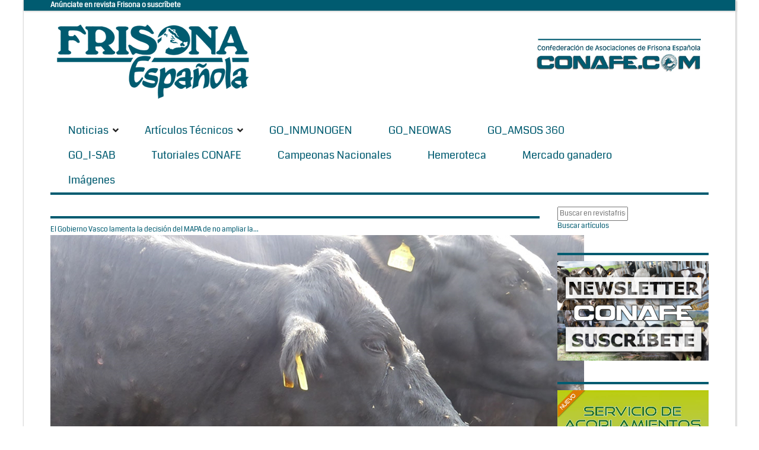

--- FILE ---
content_type: text/css
request_url: https://www.revistafrisona.com/Portals/0-System/Containers/NewsMagazine/container.css?cdv=163
body_size: 2105
content:
/* latin-ext */
@font-face {
  font-family: 'Coda';
  font-style: normal;
  font-weight: 400;
  src: local('Coda Regular'), local('Coda-Regular'), url(//fonts.gstatic.com/s/coda/v13/SLXHc1jY5nQ8FUsGa6aN.woff2) format('woff2');
  unicode-range: U+0100-024F, U+0259, U+1E00-1EFF, U+2020, U+20A0-20AB, U+20AD-20CF, U+2113, U+2C60-2C7F, U+A720-A7FF;
}
/* latin */
@font-face {
  font-family: 'Coda';
  font-style: normal;
  font-weight: 400;
  src: local('Coda Regular'), local('Coda-Regular'), url(//fonts.gstatic.com/s/coda/v13/SLXHc1jY5nQ8FUUGaw.woff2) format('woff2');
  unicode-range: U+0000-00FF, U+0131, U+0152-0153, U+02BB-02BC, U+02C6, U+02DA, U+02DC, U+2000-206F, U+2074, U+20AC, U+2122, U+2191, U+2193, U+2212, U+2215, U+FEFF, U+FFFD;
}

@font-face {
  font-family: 'Coda';
  font-style: normal;
  font-weight: 400;
  src: local('Coda Regular'), local('Coda-Regular'), url(//fonts.gstatic.com/s/coda/v13/SLXHc1jY5nQ8FUsGaw.woff2) format('woff2');
}

@font-face {
  font-family: 'Coda';
  font-style: normal;
  font-weight: 400;
  src: local('Coda Regular'), local('Coda-Regular'), url(//fonts.gstatic.com/s/coda/v13/SLXHc1jY5nQ8FUsGbQ.woff) format('woff');
}



/* Version 9.5 */
.eds_containers_NewsMagazine > h2 {
  line-height: 0;
  font-size: 0;
  margin: 0;
  padding: 0;
  letter-spacing: normal;
  font-weight: normal;
}
.eds_containers_NewsMagazine > h2 .eds_containerTitle {
  font-size: 20px;
  line-height: 1;
  display: inline-block;
  padding: 8px 0;
  color: #c81704;
}
.eds_containers_NewsMagazine > h2.eds_bottomBorder {
  border-bottom: solid 1px #6c6c6c;
}
.eds_containers_NewsMagazine > div {
  margin-top: 10px;
}
.eds_containers_NewsMagazine.eds_containerBox {
  padding: 15px 20px 10px;
}
.eds_containers_NewsMagazine.eds_templateGroup_box {
  border: solid 1px #9f9f9f;
}
.eds_containers_NewsMagazine.eds_templateGroup_box > h2 .eds_containerTitle {
  padding: 0;
}
.eds_containers_NewsMagazine.eds_templateGroup_boxWithTitleWithBackground {
  border: solid 1px #c81704;
}
.eds_containers_NewsMagazine.eds_templateGroup_boxWithTitleWithBackground > h2 {
  margin: -15px -20px 0;
  background-color: #eb1601;
  box-shadow: 0 -30px 15px -15px #cb1400 inset;
}
.eds_containers_NewsMagazine.eds_templateGroup_boxWithTitleWithBackground > h2 .eds_containerTitle {
  color: #fff;
  padding: 10px 20px;
  text-shadow: 1px 1px 1px rgba(0, 0, 0, 0.4);
}
.eds_containers_NewsMagazine.eds_templateGroup_boxWithTitleWithBackground > h2.eds_bottomBorder {
  border-bottom: solid 1px #9e1808;
}
.eds_containers_NewsMagazine.eds_templateGroup_titleWithBackgroundAndCaret {
  border: none;
}
.eds_containers_NewsMagazine.eds_templateGroup_titleWithBackgroundAndCaret > div {
  margin-top: 20px;
}
.eds_containers_NewsMagazine.eds_templateGroup_titleWithBackgroundAndCaret > h2 {
  margin: 0;
  position: relative;
  background-color: #eb1601;
  box-shadow: 0 -30px 15px -15px #cb1400 inset;
}
.eds_containers_NewsMagazine.eds_templateGroup_titleWithBackgroundAndCaret > h2 .eds_containerTitle {
  color: #fff;
  padding: 10px 20px;
  text-shadow: 1px 1px 1px rgba(0, 0, 0, 0.4);
}
.eds_containers_NewsMagazine.eds_templateGroup_titleWithBackgroundAndCaret > h2:after {
  content: "";
  position: absolute;
  bottom: -8px;
  left: 50%;
  border-style: solid;
  border-width: 8px 14px 0;
  border-color: #eb1601 transparent transparent;
  margin-left: -14px;
}
.eds_containers_NewsMagazine.eds_templateGroup_boxWithTitleWithBorder {
  border: solid 1px #c81704;
}
.eds_containers_NewsMagazine.eds_templateGroup_boxWithTitleWithBorder > h2 {
  margin: -15px -20px 0;
}
.eds_containers_NewsMagazine.eds_templateGroup_boxWithTitleWithBorder > h2 .eds_containerTitle {
  padding: 10px 20px;
}
.eds_containers_NewsMagazine.eds_templateGroup_boxWithTitleWithBorder > h2.eds_bottomBorder {
  border-bottom: solid 1px #9e1808;
}
.eds_containers_NewsMagazine.eds_templateGroup_colorBox {
  background-color: #eb1601;
  box-shadow: 0 -200px 100px -100px #cb1400 inset;
}
.eds_containers_NewsMagazine.eds_templateGroup_colorBox.eds_containerBox {
  border-color: #c81704;
}
.eds_containers_NewsMagazine.eds_templateGroup_colorBox > h2 {
  margin: -15px -20px 0;
  box-shadow: 0px 1px 0 0 #e12d1b;
}
.eds_containers_NewsMagazine.eds_templateGroup_colorBox > h2.eds_bottomBorder {
  border-bottom: solid 1px #6c160c;
}
.eds_containers_NewsMagazine.eds_templateGroup_colorBox > h2 .eds_containerTitle {
  color: #fff;
  text-shadow: 1px 1px 1px rgba(0, 0, 0, 0.4);
  padding: 10px 20px;
}
.eds_containers_NewsMagazine.eds_templateGroup_colorBox > div .Normal {
  color: #fff;
}
.eds_containers_NewsMagazine.eds_templateGroup_footer > h2 .eds_containerTitle {
  font-size: 24px;
  color: #fff;
}
.eds_containers_NewsMagazine.eds_templateGroup_footer > div .Normal {
  color: #a9a9a9;
}
.eds_containers_NewsMagazine.eds_noTitleNoPadding {
  margin-bottom: 0;
}
.eds_containers_NewsMagazine.eds_noTitleNoPadding > div {
  padding: 0;
  margin: 0;
}
.eds_containers_NewsMagazine.eds_noTitlePaddingTopBottom > div {
  padding: 30px 0 10px;
  margin: 0;
}
.eds_containers_NewsMagazine.eds_titleSeparator > h2 {
  padding-top: 15px;
  padding-bottom: 0;
  border-bottom: solid 1px #a0a0a0;
}
.eds_containers_NewsMagazine.eds_titleSeparator > h2 .eds_containerTitle {
  font-size: 28px;
  padding: 0 0 15px;
  position: relative;
}
.eds_containers_NewsMagazine.eds_titleSeparator > h2 .eds_containerTitle:after, .eds_containers_NewsMagazine.eds_titleSeparator > h2 .eds_containerTitle:before {
  content: "";
  display: inline-block;
}
.eds_containers_NewsMagazine.eds_titleSeparator > h2 .eds_containerTitle:after {
  bottom: -2px;
  border-bottom: solid 3px #c81704;
  left: 0;
  right: 0;
  position: absolute;
}
.eds_containers_NewsMagazine.eds_titleSeparator > div {
  padding-top: 15px;
  padding-bottom: 5px;
}
.eds_containers_NewsMagazine.eds_titleSeparator.eds_titleStyle2 > h2 .eds_containerTitle:before {
  position: absolute;
  width: 0;
  border-style: solid;
  border-width: 6px;
  border-color: transparent transparent #c81704;
  bottom: 1px;
  left: 50%;
  margin-left: -3px;
}
.eds_containers_NewsMagazine.eds_titleSeparator.eds_titleStyle3 > h2 .eds_containerTitle:before {
  width: 40%;
  border-bottom: solid 7px #c81704;
  position: absolute;
  bottom: -4px;
  left: 50%;
  margin-left: -20%;
  z-index: 1;
}
.eds_containers_NewsMagazine.eds_titleSeparator.eds_titleStyle4 > h2 {
  border-bottom: dashed 1px #bfbfbf;
  padding: 8px 0;
}
.eds_containers_NewsMagazine.eds_titleSeparator.eds_titleStyle4 > h2 .eds_containerTitle {
  padding: 0;
}
.eds_containers_NewsMagazine.eds_titleSeparator.eds_titleStyle4 > h2 .eds_containerTitle:after, .eds_containers_NewsMagazine.eds_titleSeparator.eds_titleStyle4 > h2 .eds_containerTitle:before {
  display: none;
}
.eds_containers_NewsMagazine.eds_titleSeparator.eds_centerTitle > h2 {
  text-align: center;
}
.eds_containers_NewsMagazine.eds_titleSeparator.eds_rightTitle > h2 {
  text-align: right;
}
.eds_containers_NewsMagazine .eds_clear {
  clear: both;
  margin: 0 !important;
  padding: 0 !important;
}


.eds_containers_NewsMagazine.eds_style_custom_s2axyaossi0.eds_templateGroup_default > h2 .eds_containerTitle
{
	text-transform: none;
	text-shadow: none;
	text-decoration: none;
	font-family: "Coda";
	color: #cedb04;
	font-size: 0px;
	line-height: 1;
	font-style: normal;
	font-weight: normal;
}

.eds_containers_NewsMagazine.eds_style_custom_s2axyaossi0.eds_templateGroup_default > h2.eds_bottomBorder
{
	border-bottom-width: 4px;
	border-bottom-style: solid;
	border-bottom-color: #005b70;
}

.eds_containers_NewsMagazine.eds_style_custom_s2axyaossi0.eds_templateGroup_box > h2 .eds_containerTitle
{
	font-family: "Coda";
	color: #f6c606;
}

.eds_containers_NewsMagazine.eds_style_custom_s2axyaossi0.eds_templateGroup_box
{
	border-width: 1px;
	border-style: solid;
	border-color: #9f9f9f;
}

.eds_containers_NewsMagazine.eds_style_custom_s2axyaossi0.eds_templateGroup_boxWithTitleWithBackground > h2 .eds_containerTitle
{
	text-shadow: 1px 1px 1px rgba(0, 0, 0, 0.4);
	font-family: "Coda";
	color: #ffffff;
}

.eds_containers_NewsMagazine.eds_style_custom_s2axyaossi0.eds_templateGroup_boxWithTitleWithBackground > h2
{
	background-color: #f6c606;
	box-shadow: inset 0px -30px 15px -15px #e1b504;
	border-bottom-width: 1px;
	border-bottom-style: solid;
	border-bottom-color: #f6c606;
}

.eds_containers_NewsMagazine.eds_style_custom_s2axyaossi0.eds_templateGroup_boxWithTitleWithBackground
{
	border-width: 1px;
	border-style: solid;
	border-color: #f6c606;
}

.eds_containers_NewsMagazine.eds_style_custom_s2axyaossi0.eds_templateGroup_boxWithTitleWithBorder > h2 .eds_containerTitle
{
	font-family: "Coda";
	color: #f6c606;
}

.eds_containers_NewsMagazine.eds_style_custom_s2axyaossi0.eds_templateGroup_boxWithTitleWithBorder > h2.eds_bottomBorder
{
	border-bottom-color: #f6c606;
}

.eds_containers_NewsMagazine.eds_style_custom_s2axyaossi0.eds_templateGroup_boxWithTitleWithBorder
{
	border-width: 1px;
	border-style: solid;
	border-color: #f6c606;
}

.eds_containers_NewsMagazine.eds_style_custom_s2axyaossi0.eds_templateGroup_colorBox > h2 .eds_containerTitle
{
	text-shadow: 1px 1px 1px rgba(0, 0, 0, 0.4);
	font-family: "Coda";
	color: #ffffff;
}

.eds_containers_NewsMagazine.eds_style_custom_s2axyaossi0.eds_templateGroup_colorBox > h2.eds_bottomBorder
{
	border-bottom-color: #d6ab00;
}

.eds_containers_NewsMagazine.eds_style_custom_s2axyaossi0.eds_templateGroup_colorBox > h2
{
	box-shadow: 0px 1px 0px 0px #ffdc51;
}

.eds_containers_NewsMagazine.eds_style_custom_s2axyaossi0.eds_templateGroup_colorBox
{
	background-color: #f6c606;
	box-shadow: inset 0px -200px 100px -100px #e1b504;
}

.eds_containers_NewsMagazine.eds_style_custom_s2axyaossi0.eds_templateGroup_colorBox > div .Normal
{
	color: #ffffff;
}

.eds_containers_NewsMagazine.eds_style_custom_s2axyaossi0.eds_templateGroup_titleWithBackgroundAndCaret > h2 .eds_containerTitle
{
	font-family: "Coda";
	color: #ffffff;
}

.eds_containers_NewsMagazine.eds_style_custom_s2axyaossi0.eds_templateGroup_titleWithBackgroundAndCaret > h2
{
	background-color: #f6c606;
	box-shadow: inset 0px -30px 15px -15px #e1b504;
}

.eds_containers_NewsMagazine.eds_style_custom_s2axyaossi0.eds_templateGroup_titleWithBackgroundAndCaret > h2:after
{
	border-top-color: #f6c606;
}

.eds_containers_NewsMagazine.eds_style_custom_s2axyaossi0.eds_templateGroup_titleStyle1.eds_titleSeparator > h2 .eds_containerTitle,
.eds_containers_NewsMagazine.eds_style_custom_s2axyaossi0.eds_templateGroup_titleStyle2.eds_titleSeparator > h2 .eds_containerTitle,
.eds_containers_NewsMagazine.eds_style_custom_s2axyaossi0.eds_templateGroup_titleStyle3.eds_titleSeparator > h2 .eds_containerTitle,
.eds_containers_NewsMagazine.eds_style_custom_s2axyaossi0.eds_templateGroup_titleStyle4.eds_titleSeparator > h2 .eds_containerTitle
{
	font-family: "Coda";
	color: #f6c606;
}

.eds_containers_NewsMagazine.eds_style_custom_s2axyaossi0.eds_templateGroup_titleStyle1.eds_titleSeparator > h2,
.eds_containers_NewsMagazine.eds_style_custom_s2axyaossi0.eds_templateGroup_titleStyle2.eds_titleSeparator > h2,
.eds_containers_NewsMagazine.eds_style_custom_s2axyaossi0.eds_templateGroup_titleStyle3.eds_titleSeparator > h2
{
	border-bottom-color: #a0a0a0;
}

.eds_containers_NewsMagazine.eds_style_custom_s2axyaossi0.eds_templateGroup_titleStyle1.eds_titleSeparator > h2 .eds_containerTitle:after
{
	border-bottom-color: #acacac;
}

.eds_containers_NewsMagazine.eds_style_custom_s2axyaossi0.eds_templateGroup_titleStyle2.eds_titleSeparator > h2 .eds_containerTitle:before,
.eds_containers_NewsMagazine.eds_style_custom_s2axyaossi0.eds_templateGroup_titleStyle2.eds_titleSeparator > h2 .eds_containerTitle:after
{
	border-bottom-color: #acacac;
}

.eds_containers_NewsMagazine.eds_style_custom_s2axyaossi0.eds_templateGroup_titleStyle3.eds_titleSeparator > h2 .eds_containerTitle:after
{
	border-bottom-color: #acacac;
}

.eds_containers_NewsMagazine.eds_style_custom_s2axyaossi0.eds_templateGroup_titleStyle3.eds_titleSeparator > h2 .eds_containerTitle:before
{
	border-bottom-color: #acacac;
}

.eds_containers_NewsMagazine.eds_style_custom_s2axyaossi0.eds_templateGroup_titleStyle4.eds_titleSeparator > h2
{
	border-bottom-color: #bfbfbf;
}

.eds_containers_NewsMagazine.eds_style_custom_s2axyaossi0.eds_templateGroup_footer > h2 .eds_containerTitle
{
	font-family: "Coda";
	color: #ffffff;
}

.eds_containers_NewsMagazine.eds_style_custom_s2axyaossi0.eds_templateGroup_footer > div .Normal
{
	color: #a9a9a9;
}

